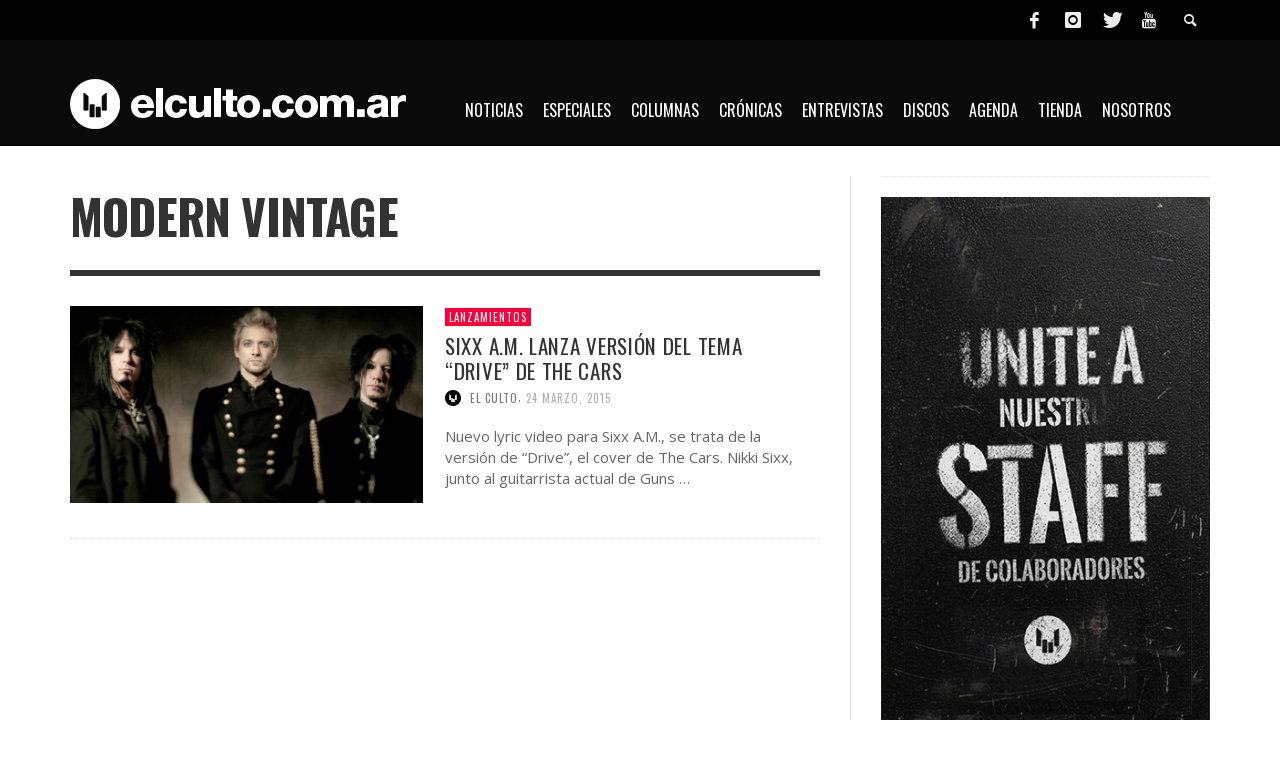

--- FILE ---
content_type: text/html; charset=utf-8
request_url: https://www.google.com/recaptcha/api2/aframe
body_size: 266
content:
<!DOCTYPE HTML><html><head><meta http-equiv="content-type" content="text/html; charset=UTF-8"></head><body><script nonce="mjlVeYBt9m-ysUchuQW-3w">/** Anti-fraud and anti-abuse applications only. See google.com/recaptcha */ try{var clients={'sodar':'https://pagead2.googlesyndication.com/pagead/sodar?'};window.addEventListener("message",function(a){try{if(a.source===window.parent){var b=JSON.parse(a.data);var c=clients[b['id']];if(c){var d=document.createElement('img');d.src=c+b['params']+'&rc='+(localStorage.getItem("rc::a")?sessionStorage.getItem("rc::b"):"");window.document.body.appendChild(d);sessionStorage.setItem("rc::e",parseInt(sessionStorage.getItem("rc::e")||0)+1);localStorage.setItem("rc::h",'1769521407019');}}}catch(b){}});window.parent.postMessage("_grecaptcha_ready", "*");}catch(b){}</script></body></html>

--- FILE ---
content_type: text/css; charset=utf-8
request_url: https://www.elculto.com.ar/wp-content/cache/autoptimize/css/autoptimize_single_d759a2b01d13a70924d5a043573a5d34.css
body_size: 48
content:
.ms-parent-id-10>.master-slider{background:#000}